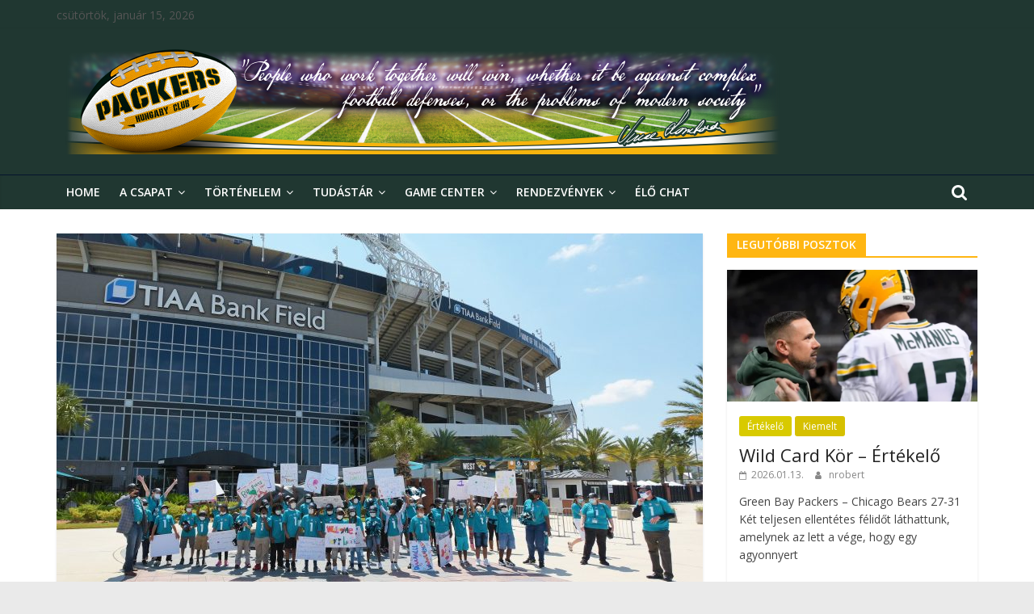

--- FILE ---
content_type: text/html; charset=UTF-8
request_url: http://www.packershungaryclub.hu/2021/09/01/friss-hir-2021-09-01t1642260000/
body_size: 15878
content:
<!DOCTYPE html>
<html lang="hu">
<head>
			<meta charset="UTF-8" />
		<meta name="viewport" content="width=device-width, initial-scale=1">
		<link rel="profile" href="http://gmpg.org/xfn/11" />
		<meta name='robots' content='index, follow, max-image-preview:large, max-snippet:-1, max-video-preview:-1' />

	<!-- This site is optimized with the Yoast SEO plugin v19.6 - https://yoast.com/wordpress/plugins/seo/ -->
	<title>Friss hír 2021-09-01T16:42:26+0000 - Packers Hungary Club</title>
	<link rel="canonical" href="http://www.packershungaryclub.hu/2021/09/01/friss-hir-2021-09-01t1642260000/" />
	<meta property="og:locale" content="hu_HU" />
	<meta property="og:type" content="article" />
	<meta property="og:title" content="Friss hír 2021-09-01T16:42:26+0000 - Packers Hungary Club" />
	<meta property="og:description" content="Mivel az Ida hurrikán pusztítása miatt New Orleansban egy ideig nem lehet meccset rendezni, a Saints Jacksonville-ben “fogadja” majd az" />
	<meta property="og:url" content="http://www.packershungaryclub.hu/2021/09/01/friss-hir-2021-09-01t1642260000/" />
	<meta property="og:site_name" content="Packers Hungary Club" />
	<meta property="article:published_time" content="2021-09-01T16:53:55+00:00" />
	<meta property="article:modified_time" content="2021-09-01T18:36:07+00:00" />
	<meta property="og:image" content="http://www.packershungaryclub.hu/wp-content/uploads/2021/09/F8EBF8CF-0704-4442-81AD-9326E84FAB74-scaled.jpeg" />
	<meta property="og:image:width" content="2560" />
	<meta property="og:image:height" content="1709" />
	<meta property="og:image:type" content="image/jpeg" />
	<meta name="author" content="sz.vince" />
	<meta name="twitter:card" content="summary_large_image" />
	<meta name="twitter:label1" content="Szerző:" />
	<meta name="twitter:data1" content="sz.vince" />
	<meta name="twitter:label2" content="Becsült olvasási idő" />
	<meta name="twitter:data2" content="1 perc" />
	<script type="application/ld+json" class="yoast-schema-graph">{"@context":"https://schema.org","@graph":[{"@type":"Article","@id":"http://www.packershungaryclub.hu/2021/09/01/friss-hir-2021-09-01t1642260000/#article","isPartOf":{"@id":"http://www.packershungaryclub.hu/2021/09/01/friss-hir-2021-09-01t1642260000/"},"author":{"name":"sz.vince","@id":"http://www.packershungaryclub.hu/#/schema/person/24841d791b3637c0c288a166f159005f"},"headline":"Friss hír 2021-09-01T16:42:26+0000","datePublished":"2021-09-01T16:53:55+00:00","dateModified":"2021-09-01T18:36:07+00:00","mainEntityOfPage":{"@id":"http://www.packershungaryclub.hu/2021/09/01/friss-hir-2021-09-01t1642260000/"},"wordCount":36,"publisher":{"@id":"http://www.packershungaryclub.hu/#organization"},"image":{"@id":"http://www.packershungaryclub.hu/2021/09/01/friss-hir-2021-09-01t1642260000/#primaryimage"},"thumbnailUrl":"http://www.packershungaryclub.hu/wp-content/uploads/2021/09/F8EBF8CF-0704-4442-81AD-9326E84FAB74-scaled.jpeg","articleSection":["Packers hírek"],"inLanguage":"hu"},{"@type":"WebPage","@id":"http://www.packershungaryclub.hu/2021/09/01/friss-hir-2021-09-01t1642260000/","url":"http://www.packershungaryclub.hu/2021/09/01/friss-hir-2021-09-01t1642260000/","name":"Friss hír 2021-09-01T16:42:26+0000 - Packers Hungary Club","isPartOf":{"@id":"http://www.packershungaryclub.hu/#website"},"primaryImageOfPage":{"@id":"http://www.packershungaryclub.hu/2021/09/01/friss-hir-2021-09-01t1642260000/#primaryimage"},"image":{"@id":"http://www.packershungaryclub.hu/2021/09/01/friss-hir-2021-09-01t1642260000/#primaryimage"},"thumbnailUrl":"http://www.packershungaryclub.hu/wp-content/uploads/2021/09/F8EBF8CF-0704-4442-81AD-9326E84FAB74-scaled.jpeg","datePublished":"2021-09-01T16:53:55+00:00","dateModified":"2021-09-01T18:36:07+00:00","breadcrumb":{"@id":"http://www.packershungaryclub.hu/2021/09/01/friss-hir-2021-09-01t1642260000/#breadcrumb"},"inLanguage":"hu","potentialAction":[{"@type":"ReadAction","target":["http://www.packershungaryclub.hu/2021/09/01/friss-hir-2021-09-01t1642260000/"]}]},{"@type":"ImageObject","inLanguage":"hu","@id":"http://www.packershungaryclub.hu/2021/09/01/friss-hir-2021-09-01t1642260000/#primaryimage","url":"http://www.packershungaryclub.hu/wp-content/uploads/2021/09/F8EBF8CF-0704-4442-81AD-9326E84FAB74-scaled.jpeg","contentUrl":"http://www.packershungaryclub.hu/wp-content/uploads/2021/09/F8EBF8CF-0704-4442-81AD-9326E84FAB74-scaled.jpeg","width":2560,"height":1709},{"@type":"BreadcrumbList","@id":"http://www.packershungaryclub.hu/2021/09/01/friss-hir-2021-09-01t1642260000/#breadcrumb","itemListElement":[{"@type":"ListItem","position":1,"name":"Kezdőlap","item":"http://www.packershungaryclub.hu/"},{"@type":"ListItem","position":2,"name":"Friss hír 2021-09-01T16:42:26+0000"}]},{"@type":"WebSite","@id":"http://www.packershungaryclub.hu/#website","url":"http://www.packershungaryclub.hu/","name":"Packers Hungary Club","description":"A Green Bay Packers magyar szurkolói oldala","publisher":{"@id":"http://www.packershungaryclub.hu/#organization"},"potentialAction":[{"@type":"SearchAction","target":{"@type":"EntryPoint","urlTemplate":"http://www.packershungaryclub.hu/?s={search_term_string}"},"query-input":"required name=search_term_string"}],"inLanguage":"hu"},{"@type":"Organization","@id":"http://www.packershungaryclub.hu/#organization","name":"Packers Hungary Club","url":"http://www.packershungaryclub.hu/","sameAs":[],"logo":{"@type":"ImageObject","inLanguage":"hu","@id":"http://www.packershungaryclub.hu/#/schema/logo/image/","url":"http://www.packershungaryclub.hu/wp-content/uploads/2020/10/cropped-121015153_1108674929535005_5335221801412845771_n-3.png","contentUrl":"http://www.packershungaryclub.hu/wp-content/uploads/2020/10/cropped-121015153_1108674929535005_5335221801412845771_n-3.png","width":901,"height":130,"caption":"Packers Hungary Club"},"image":{"@id":"http://www.packershungaryclub.hu/#/schema/logo/image/"}},{"@type":"Person","@id":"http://www.packershungaryclub.hu/#/schema/person/24841d791b3637c0c288a166f159005f","name":"sz.vince","image":{"@type":"ImageObject","inLanguage":"hu","@id":"http://www.packershungaryclub.hu/#/schema/person/image/","url":"https://secure.gravatar.com/avatar/174d35ccabe390a057f10db60e9ad89a5711f599672eb30f33d5b2c26ffd2df7?s=96&d=mm&r=g","contentUrl":"https://secure.gravatar.com/avatar/174d35ccabe390a057f10db60e9ad89a5711f599672eb30f33d5b2c26ffd2df7?s=96&d=mm&r=g","caption":"sz.vince"},"sameAs":["http://www.packershungaryclub.hu"],"url":"http://www.packershungaryclub.hu/author/swick00gmail-com/"}]}</script>
	<!-- / Yoast SEO plugin. -->


<link rel='dns-prefetch' href='//www.googletagmanager.com' />
<link rel='dns-prefetch' href='//fonts.googleapis.com' />
<link rel="alternate" type="application/rss+xml" title="Packers Hungary Club &raquo; hírcsatorna" href="http://www.packershungaryclub.hu/feed/" />
<link rel="alternate" type="application/rss+xml" title="Packers Hungary Club &raquo; hozzászólás hírcsatorna" href="http://www.packershungaryclub.hu/comments/feed/" />
<link rel="alternate" type="application/rss+xml" title="Packers Hungary Club &raquo; Friss hír 2021-09-01T16:42:26+0000 hozzászólás hírcsatorna" href="http://www.packershungaryclub.hu/2021/09/01/friss-hir-2021-09-01t1642260000/feed/" />
<link rel="alternate" title="oEmbed (JSON)" type="application/json+oembed" href="http://www.packershungaryclub.hu/wp-json/oembed/1.0/embed?url=http%3A%2F%2Fwww.packershungaryclub.hu%2F2021%2F09%2F01%2Ffriss-hir-2021-09-01t1642260000%2F" />
<link rel="alternate" title="oEmbed (XML)" type="text/xml+oembed" href="http://www.packershungaryclub.hu/wp-json/oembed/1.0/embed?url=http%3A%2F%2Fwww.packershungaryclub.hu%2F2021%2F09%2F01%2Ffriss-hir-2021-09-01t1642260000%2F&#038;format=xml" />
<style id='wp-img-auto-sizes-contain-inline-css' type='text/css'>
img:is([sizes=auto i],[sizes^="auto," i]){contain-intrinsic-size:3000px 1500px}
/*# sourceURL=wp-img-auto-sizes-contain-inline-css */
</style>
<link rel='stylesheet' id='sbr_styles-css' href='http://www.packershungaryclub.hu/wp-content/plugins/reviews-feed/assets/css/sbr-styles.min.css?ver=2.1.1' type='text/css' media='all' />
<link rel='stylesheet' id='sby_styles-css' href='http://www.packershungaryclub.hu/wp-content/plugins/feeds-for-youtube/css/sb-youtube-free.min.css?ver=2.4.0' type='text/css' media='all' />
<link rel='stylesheet' id='bdt-uikit-css' href='http://www.packershungaryclub.hu/wp-content/plugins/bdthemes-prime-slider-lite/assets/css/bdt-uikit.css?ver=3.2' type='text/css' media='all' />
<link rel='stylesheet' id='prime-slider-site-css' href='http://www.packershungaryclub.hu/wp-content/plugins/bdthemes-prime-slider-lite/assets/css/prime-slider-site.css?ver=3.0.0' type='text/css' media='all' />
<style id='wp-emoji-styles-inline-css' type='text/css'>

	img.wp-smiley, img.emoji {
		display: inline !important;
		border: none !important;
		box-shadow: none !important;
		height: 1em !important;
		width: 1em !important;
		margin: 0 0.07em !important;
		vertical-align: -0.1em !important;
		background: none !important;
		padding: 0 !important;
	}
/*# sourceURL=wp-emoji-styles-inline-css */
</style>
<link rel='stylesheet' id='wp-block-library-css' href='http://www.packershungaryclub.hu/wp-includes/css/dist/block-library/style.min.css?ver=6.9' type='text/css' media='all' />
<style id='wp-block-library-inline-css' type='text/css'>
.has-text-align-justify{text-align:justify;}

/*# sourceURL=wp-block-library-inline-css */
</style><style id='wp-block-paragraph-inline-css' type='text/css'>
.is-small-text{font-size:.875em}.is-regular-text{font-size:1em}.is-large-text{font-size:2.25em}.is-larger-text{font-size:3em}.has-drop-cap:not(:focus):first-letter{float:left;font-size:8.4em;font-style:normal;font-weight:100;line-height:.68;margin:.05em .1em 0 0;text-transform:uppercase}body.rtl .has-drop-cap:not(:focus):first-letter{float:none;margin-left:.1em}p.has-drop-cap.has-background{overflow:hidden}:root :where(p.has-background){padding:1.25em 2.375em}:where(p.has-text-color:not(.has-link-color)) a{color:inherit}p.has-text-align-left[style*="writing-mode:vertical-lr"],p.has-text-align-right[style*="writing-mode:vertical-rl"]{rotate:180deg}
/*# sourceURL=http://www.packershungaryclub.hu/wp-includes/blocks/paragraph/style.min.css */
</style>
<style id='global-styles-inline-css' type='text/css'>
:root{--wp--preset--aspect-ratio--square: 1;--wp--preset--aspect-ratio--4-3: 4/3;--wp--preset--aspect-ratio--3-4: 3/4;--wp--preset--aspect-ratio--3-2: 3/2;--wp--preset--aspect-ratio--2-3: 2/3;--wp--preset--aspect-ratio--16-9: 16/9;--wp--preset--aspect-ratio--9-16: 9/16;--wp--preset--color--black: #000000;--wp--preset--color--cyan-bluish-gray: #abb8c3;--wp--preset--color--white: #ffffff;--wp--preset--color--pale-pink: #f78da7;--wp--preset--color--vivid-red: #cf2e2e;--wp--preset--color--luminous-vivid-orange: #ff6900;--wp--preset--color--luminous-vivid-amber: #fcb900;--wp--preset--color--light-green-cyan: #7bdcb5;--wp--preset--color--vivid-green-cyan: #00d084;--wp--preset--color--pale-cyan-blue: #8ed1fc;--wp--preset--color--vivid-cyan-blue: #0693e3;--wp--preset--color--vivid-purple: #9b51e0;--wp--preset--gradient--vivid-cyan-blue-to-vivid-purple: linear-gradient(135deg,rgb(6,147,227) 0%,rgb(155,81,224) 100%);--wp--preset--gradient--light-green-cyan-to-vivid-green-cyan: linear-gradient(135deg,rgb(122,220,180) 0%,rgb(0,208,130) 100%);--wp--preset--gradient--luminous-vivid-amber-to-luminous-vivid-orange: linear-gradient(135deg,rgb(252,185,0) 0%,rgb(255,105,0) 100%);--wp--preset--gradient--luminous-vivid-orange-to-vivid-red: linear-gradient(135deg,rgb(255,105,0) 0%,rgb(207,46,46) 100%);--wp--preset--gradient--very-light-gray-to-cyan-bluish-gray: linear-gradient(135deg,rgb(238,238,238) 0%,rgb(169,184,195) 100%);--wp--preset--gradient--cool-to-warm-spectrum: linear-gradient(135deg,rgb(74,234,220) 0%,rgb(151,120,209) 20%,rgb(207,42,186) 40%,rgb(238,44,130) 60%,rgb(251,105,98) 80%,rgb(254,248,76) 100%);--wp--preset--gradient--blush-light-purple: linear-gradient(135deg,rgb(255,206,236) 0%,rgb(152,150,240) 100%);--wp--preset--gradient--blush-bordeaux: linear-gradient(135deg,rgb(254,205,165) 0%,rgb(254,45,45) 50%,rgb(107,0,62) 100%);--wp--preset--gradient--luminous-dusk: linear-gradient(135deg,rgb(255,203,112) 0%,rgb(199,81,192) 50%,rgb(65,88,208) 100%);--wp--preset--gradient--pale-ocean: linear-gradient(135deg,rgb(255,245,203) 0%,rgb(182,227,212) 50%,rgb(51,167,181) 100%);--wp--preset--gradient--electric-grass: linear-gradient(135deg,rgb(202,248,128) 0%,rgb(113,206,126) 100%);--wp--preset--gradient--midnight: linear-gradient(135deg,rgb(2,3,129) 0%,rgb(40,116,252) 100%);--wp--preset--font-size--small: 13px;--wp--preset--font-size--medium: 20px;--wp--preset--font-size--large: 36px;--wp--preset--font-size--x-large: 42px;--wp--preset--spacing--20: 0.44rem;--wp--preset--spacing--30: 0.67rem;--wp--preset--spacing--40: 1rem;--wp--preset--spacing--50: 1.5rem;--wp--preset--spacing--60: 2.25rem;--wp--preset--spacing--70: 3.38rem;--wp--preset--spacing--80: 5.06rem;--wp--preset--shadow--natural: 6px 6px 9px rgba(0, 0, 0, 0.2);--wp--preset--shadow--deep: 12px 12px 50px rgba(0, 0, 0, 0.4);--wp--preset--shadow--sharp: 6px 6px 0px rgba(0, 0, 0, 0.2);--wp--preset--shadow--outlined: 6px 6px 0px -3px rgb(255, 255, 255), 6px 6px rgb(0, 0, 0);--wp--preset--shadow--crisp: 6px 6px 0px rgb(0, 0, 0);}:where(.is-layout-flex){gap: 0.5em;}:where(.is-layout-grid){gap: 0.5em;}body .is-layout-flex{display: flex;}.is-layout-flex{flex-wrap: wrap;align-items: center;}.is-layout-flex > :is(*, div){margin: 0;}body .is-layout-grid{display: grid;}.is-layout-grid > :is(*, div){margin: 0;}:where(.wp-block-columns.is-layout-flex){gap: 2em;}:where(.wp-block-columns.is-layout-grid){gap: 2em;}:where(.wp-block-post-template.is-layout-flex){gap: 1.25em;}:where(.wp-block-post-template.is-layout-grid){gap: 1.25em;}.has-black-color{color: var(--wp--preset--color--black) !important;}.has-cyan-bluish-gray-color{color: var(--wp--preset--color--cyan-bluish-gray) !important;}.has-white-color{color: var(--wp--preset--color--white) !important;}.has-pale-pink-color{color: var(--wp--preset--color--pale-pink) !important;}.has-vivid-red-color{color: var(--wp--preset--color--vivid-red) !important;}.has-luminous-vivid-orange-color{color: var(--wp--preset--color--luminous-vivid-orange) !important;}.has-luminous-vivid-amber-color{color: var(--wp--preset--color--luminous-vivid-amber) !important;}.has-light-green-cyan-color{color: var(--wp--preset--color--light-green-cyan) !important;}.has-vivid-green-cyan-color{color: var(--wp--preset--color--vivid-green-cyan) !important;}.has-pale-cyan-blue-color{color: var(--wp--preset--color--pale-cyan-blue) !important;}.has-vivid-cyan-blue-color{color: var(--wp--preset--color--vivid-cyan-blue) !important;}.has-vivid-purple-color{color: var(--wp--preset--color--vivid-purple) !important;}.has-black-background-color{background-color: var(--wp--preset--color--black) !important;}.has-cyan-bluish-gray-background-color{background-color: var(--wp--preset--color--cyan-bluish-gray) !important;}.has-white-background-color{background-color: var(--wp--preset--color--white) !important;}.has-pale-pink-background-color{background-color: var(--wp--preset--color--pale-pink) !important;}.has-vivid-red-background-color{background-color: var(--wp--preset--color--vivid-red) !important;}.has-luminous-vivid-orange-background-color{background-color: var(--wp--preset--color--luminous-vivid-orange) !important;}.has-luminous-vivid-amber-background-color{background-color: var(--wp--preset--color--luminous-vivid-amber) !important;}.has-light-green-cyan-background-color{background-color: var(--wp--preset--color--light-green-cyan) !important;}.has-vivid-green-cyan-background-color{background-color: var(--wp--preset--color--vivid-green-cyan) !important;}.has-pale-cyan-blue-background-color{background-color: var(--wp--preset--color--pale-cyan-blue) !important;}.has-vivid-cyan-blue-background-color{background-color: var(--wp--preset--color--vivid-cyan-blue) !important;}.has-vivid-purple-background-color{background-color: var(--wp--preset--color--vivid-purple) !important;}.has-black-border-color{border-color: var(--wp--preset--color--black) !important;}.has-cyan-bluish-gray-border-color{border-color: var(--wp--preset--color--cyan-bluish-gray) !important;}.has-white-border-color{border-color: var(--wp--preset--color--white) !important;}.has-pale-pink-border-color{border-color: var(--wp--preset--color--pale-pink) !important;}.has-vivid-red-border-color{border-color: var(--wp--preset--color--vivid-red) !important;}.has-luminous-vivid-orange-border-color{border-color: var(--wp--preset--color--luminous-vivid-orange) !important;}.has-luminous-vivid-amber-border-color{border-color: var(--wp--preset--color--luminous-vivid-amber) !important;}.has-light-green-cyan-border-color{border-color: var(--wp--preset--color--light-green-cyan) !important;}.has-vivid-green-cyan-border-color{border-color: var(--wp--preset--color--vivid-green-cyan) !important;}.has-pale-cyan-blue-border-color{border-color: var(--wp--preset--color--pale-cyan-blue) !important;}.has-vivid-cyan-blue-border-color{border-color: var(--wp--preset--color--vivid-cyan-blue) !important;}.has-vivid-purple-border-color{border-color: var(--wp--preset--color--vivid-purple) !important;}.has-vivid-cyan-blue-to-vivid-purple-gradient-background{background: var(--wp--preset--gradient--vivid-cyan-blue-to-vivid-purple) !important;}.has-light-green-cyan-to-vivid-green-cyan-gradient-background{background: var(--wp--preset--gradient--light-green-cyan-to-vivid-green-cyan) !important;}.has-luminous-vivid-amber-to-luminous-vivid-orange-gradient-background{background: var(--wp--preset--gradient--luminous-vivid-amber-to-luminous-vivid-orange) !important;}.has-luminous-vivid-orange-to-vivid-red-gradient-background{background: var(--wp--preset--gradient--luminous-vivid-orange-to-vivid-red) !important;}.has-very-light-gray-to-cyan-bluish-gray-gradient-background{background: var(--wp--preset--gradient--very-light-gray-to-cyan-bluish-gray) !important;}.has-cool-to-warm-spectrum-gradient-background{background: var(--wp--preset--gradient--cool-to-warm-spectrum) !important;}.has-blush-light-purple-gradient-background{background: var(--wp--preset--gradient--blush-light-purple) !important;}.has-blush-bordeaux-gradient-background{background: var(--wp--preset--gradient--blush-bordeaux) !important;}.has-luminous-dusk-gradient-background{background: var(--wp--preset--gradient--luminous-dusk) !important;}.has-pale-ocean-gradient-background{background: var(--wp--preset--gradient--pale-ocean) !important;}.has-electric-grass-gradient-background{background: var(--wp--preset--gradient--electric-grass) !important;}.has-midnight-gradient-background{background: var(--wp--preset--gradient--midnight) !important;}.has-small-font-size{font-size: var(--wp--preset--font-size--small) !important;}.has-medium-font-size{font-size: var(--wp--preset--font-size--medium) !important;}.has-large-font-size{font-size: var(--wp--preset--font-size--large) !important;}.has-x-large-font-size{font-size: var(--wp--preset--font-size--x-large) !important;}
/*# sourceURL=global-styles-inline-css */
</style>

<style id='classic-theme-styles-inline-css' type='text/css'>
/*! This file is auto-generated */
.wp-block-button__link{color:#fff;background-color:#32373c;border-radius:9999px;box-shadow:none;text-decoration:none;padding:calc(.667em + 2px) calc(1.333em + 2px);font-size:1.125em}.wp-block-file__button{background:#32373c;color:#fff;text-decoration:none}
/*# sourceURL=/wp-includes/css/classic-themes.min.css */
</style>
<link rel='stylesheet' id='ctf_styles-css' href='http://www.packershungaryclub.hu/wp-content/plugins/custom-twitter-feeds/css/ctf-styles.min.css?ver=2.3.1' type='text/css' media='all' />
<link rel='stylesheet' id='dashicons-css' href='http://www.packershungaryclub.hu/wp-includes/css/dashicons.min.css?ver=6.9' type='text/css' media='all' />
<link rel='stylesheet' id='everest-forms-general-css' href='http://www.packershungaryclub.hu/wp-content/plugins/everest-forms/assets/css/everest-forms.css?ver=1.9.2' type='text/css' media='all' />
<link rel='stylesheet' id='orbisius_ct_colormag_child_theme_parent_style-css' href='http://www.packershungaryclub.hu/wp-content/themes/colormag/style.css?ver=2.1.2' type='text/css' media='all' />
<link rel='stylesheet' id='orbisius_ct_colormag_child_theme_parent_style_child_style-css' href='http://www.packershungaryclub.hu/wp-content/themes/colormag-child-theme/style.css?ver=2.0.2' type='text/css' media='all' />
<link rel='stylesheet' id='colormag_style-css' href='http://www.packershungaryclub.hu/wp-content/themes/colormag-child-theme/style.css?ver=2.1.2' type='text/css' media='all' />
<style id='colormag_style-inline-css' type='text/css'>
.colormag-button,blockquote,button,input[type=reset],input[type=button],input[type=submit],#masthead.colormag-header-clean #site-navigation.main-small-navigation .menu-toggle,.fa.search-top:hover,#masthead.colormag-header-classic #site-navigation.main-small-navigation .menu-toggle,.main-navigation ul li.focus > a,#masthead.colormag-header-classic .main-navigation ul ul.sub-menu li.focus > a,.home-icon.front_page_on,.main-navigation a:hover,.main-navigation ul li ul li a:hover,.main-navigation ul li ul li:hover>a,.main-navigation ul li.current-menu-ancestor>a,.main-navigation ul li.current-menu-item ul li a:hover,.main-navigation ul li.current-menu-item>a,.main-navigation ul li.current_page_ancestor>a,.main-navigation ul li.current_page_item>a,.main-navigation ul li:hover>a,.main-small-navigation li a:hover,.site-header .menu-toggle:hover,#masthead.colormag-header-classic .main-navigation ul ul.sub-menu li:hover > a,#masthead.colormag-header-classic .main-navigation ul ul.sub-menu li.current-menu-ancestor > a,#masthead.colormag-header-classic .main-navigation ul ul.sub-menu li.current-menu-item > a,#masthead .main-small-navigation li:hover > a,#masthead .main-small-navigation li.current-page-ancestor > a,#masthead .main-small-navigation li.current-menu-ancestor > a,#masthead .main-small-navigation li.current-page-item > a,#masthead .main-small-navigation li.current-menu-item > a,.main-small-navigation .current-menu-item>a,.main-small-navigation .current_page_item > a,.promo-button-area a:hover,#content .wp-pagenavi .current,#content .wp-pagenavi a:hover,.format-link .entry-content a,.pagination span,.comments-area .comment-author-link span,#secondary .widget-title span,.footer-widgets-area .widget-title span,.colormag-footer--classic .footer-widgets-area .widget-title span::before,.advertisement_above_footer .widget-title span,#content .post .article-content .above-entry-meta .cat-links a,.page-header .page-title span,.entry-meta .post-format i,.more-link,.no-post-thumbnail,.widget_featured_slider .slide-content .above-entry-meta .cat-links a,.widget_highlighted_posts .article-content .above-entry-meta .cat-links a,.widget_featured_posts .article-content .above-entry-meta .cat-links a,.widget_featured_posts .widget-title span,.widget_slider_area .widget-title span,.widget_beside_slider .widget-title span,.wp-block-quote,.wp-block-quote.is-style-large,.wp-block-quote.has-text-align-right{background-color:#ffb612;}#site-title a,.next a:hover,.previous a:hover,.social-links i.fa:hover,a,#masthead.colormag-header-clean .social-links li:hover i.fa,#masthead.colormag-header-classic .social-links li:hover i.fa,#masthead.colormag-header-clean .breaking-news .newsticker a:hover,#masthead.colormag-header-classic .breaking-news .newsticker a:hover,#masthead.colormag-header-classic #site-navigation .fa.search-top:hover,#masthead.colormag-header-classic #site-navigation.main-navigation .random-post a:hover .fa-random,.dark-skin #masthead.colormag-header-classic #site-navigation.main-navigation .home-icon:hover .fa,#masthead .main-small-navigation li:hover > .sub-toggle i,.better-responsive-menu #masthead .main-small-navigation .sub-toggle.active .fa,#masthead.colormag-header-classic .main-navigation .home-icon a:hover .fa,.pagination a span:hover,#content .comments-area a.comment-edit-link:hover,#content .comments-area a.comment-permalink:hover,#content .comments-area article header cite a:hover,.comments-area .comment-author-link a:hover,.comment .comment-reply-link:hover,.nav-next a,.nav-previous a,.footer-widgets-area a:hover,a#scroll-up i,#content .post .article-content .entry-title a:hover,.entry-meta .byline i,.entry-meta .cat-links i,.entry-meta a,.post .entry-title a:hover,.search .entry-title a:hover,.entry-meta .comments-link a:hover,.entry-meta .edit-link a:hover,.entry-meta .posted-on a:hover,.entry-meta .tag-links a:hover,.single #content .tags a:hover,.post-box .entry-meta .cat-links a:hover,.post-box .entry-meta .posted-on a:hover,.post.post-box .entry-title a:hover,.widget_featured_slider .slide-content .below-entry-meta .byline a:hover,.widget_featured_slider .slide-content .below-entry-meta .comments a:hover,.widget_featured_slider .slide-content .below-entry-meta .posted-on a:hover,.widget_featured_slider .slide-content .entry-title a:hover,.byline a:hover,.comments a:hover,.edit-link a:hover,.posted-on a:hover,.tag-links a:hover,.widget_highlighted_posts .article-content .below-entry-meta .byline a:hover,.widget_highlighted_posts .article-content .below-entry-meta .comments a:hover,.widget_highlighted_posts .article-content .below-entry-meta .posted-on a:hover,.widget_highlighted_posts .article-content .entry-title a:hover,.widget_featured_posts .article-content .entry-title a:hover,.related-posts-main-title .fa,.single-related-posts .article-content .entry-title a:hover{color:#ffb612;}#site-navigation{border-top-color:#ffb612;}#masthead.colormag-header-classic .main-navigation ul ul.sub-menu li:hover,#masthead.colormag-header-classic .main-navigation ul ul.sub-menu li.current-menu-ancestor,#masthead.colormag-header-classic .main-navigation ul ul.sub-menu li.current-menu-item,#masthead.colormag-header-classic #site-navigation .menu-toggle,#masthead.colormag-header-classic #site-navigation .menu-toggle:hover,#masthead.colormag-header-classic .main-navigation ul > li:hover > a,#masthead.colormag-header-classic .main-navigation ul > li.current-menu-item > a,#masthead.colormag-header-classic .main-navigation ul > li.current-menu-ancestor > a,#masthead.colormag-header-classic .main-navigation ul li.focus > a,.promo-button-area a:hover,.pagination a span:hover{border-color:#ffb612;}#secondary .widget-title,.footer-widgets-area .widget-title,.advertisement_above_footer .widget-title,.page-header .page-title,.widget_featured_posts .widget-title,.widget_slider_area .widget-title,.widget_beside_slider .widget-title{border-bottom-color:#ffb612;}@media (max-width:768px){.better-responsive-menu .sub-toggle{background-color:#e19800;}}.elementor .elementor-widget-wrap .tg-module-wrapper .module-title{border-bottom-color:#ffb612;}.elementor .elementor-widget-wrap .tg-module-wrapper .module-title span,.elementor .elementor-widget-wrap .tg-module-wrapper .tg-post-category{background-color:#ffb612;}.elementor .elementor-widget-wrap .tg-module-wrapper .tg-module-meta .tg-module-comments a:hover,.elementor .elementor-widget-wrap .tg-module-wrapper .tg-module-meta .tg-post-auther-name a:hover,.elementor .elementor-widget-wrap .tg-module-wrapper .tg-module-meta .tg-post-date a:hover,.elementor .elementor-widget-wrap .tg-module-wrapper .tg-module-title:hover a,.elementor .elementor-widget-wrap .tg-module-wrapper.tg-module-grid .tg_module_grid .tg-module-info .tg-module-meta a:hover{color:#ffb612;}
/*# sourceURL=colormag_style-inline-css */
</style>
<link rel='stylesheet' id='colormag-fontawesome-css' href='http://www.packershungaryclub.hu/wp-content/themes/colormag/fontawesome/css/font-awesome.min.css?ver=2.1.2' type='text/css' media='all' />
<link rel='stylesheet' id='colormag_googlefonts-css' href='//fonts.googleapis.com/css?family=Open+Sans%3A400%2C600&#038;1&#038;display=swap&#038;ver=2.1.2' type='text/css' media='all' />
<link rel='stylesheet' id='elementor-frontend-legacy-css' href='http://www.packershungaryclub.hu/wp-content/plugins/elementor/assets/css/frontend-legacy.min.css?ver=3.7.3' type='text/css' media='all' />
<link rel='stylesheet' id='elementor-frontend-css' href='http://www.packershungaryclub.hu/wp-content/plugins/elementor/assets/css/frontend.min.css?ver=3.7.3' type='text/css' media='all' />
<link rel='stylesheet' id='eael-general-css' href='http://www.packershungaryclub.hu/wp-content/plugins/essential-addons-for-elementor-lite/assets/front-end/css/view/general.min.css?ver=5.2.4' type='text/css' media='all' />
<link rel='stylesheet' id='jetpack_css-css' href='http://www.packershungaryclub.hu/wp-content/plugins/jetpack/css/jetpack.css?ver=11.2.2' type='text/css' media='all' />
<script type="text/javascript" src="http://www.packershungaryclub.hu/wp-includes/js/jquery/jquery.min.js?ver=3.7.1" id="jquery-core-js"></script>
<script type="text/javascript" src="http://www.packershungaryclub.hu/wp-includes/js/jquery/jquery-migrate.min.js?ver=3.4.1" id="jquery-migrate-js"></script>

<!-- Google Analytics snippet added by Site Kit -->
<script type="text/javascript" src="https://www.googletagmanager.com/gtag/js?id=UA-53012784-2" id="google_gtagjs-js" async></script>
<script type="text/javascript" id="google_gtagjs-js-after">
/* <![CDATA[ */
window.dataLayer = window.dataLayer || [];function gtag(){dataLayer.push(arguments);}
gtag('set', 'linker', {"domains":["www.packershungaryclub.hu"]} );
gtag("js", new Date());
gtag("set", "developer_id.dZTNiMT", true);
gtag("config", "UA-53012784-2", {"anonymize_ip":true});
//# sourceURL=google_gtagjs-js-after
/* ]]> */
</script>

<!-- End Google Analytics snippet added by Site Kit -->
<link rel="https://api.w.org/" href="http://www.packershungaryclub.hu/wp-json/" /><link rel="alternate" title="JSON" type="application/json" href="http://www.packershungaryclub.hu/wp-json/wp/v2/posts/3462" /><link rel="EditURI" type="application/rsd+xml" title="RSD" href="http://www.packershungaryclub.hu/xmlrpc.php?rsd" />
<meta name="generator" content="WordPress 6.9" />
<meta name="generator" content="Everest Forms 1.9.2" />
<link rel='shortlink' href='http://www.packershungaryclub.hu/?p=3462' />
<meta name="generator" content="Site Kit by Google 1.82.0" /><style>img#wpstats{display:none}</style>
	<link rel="pingback" href="http://www.packershungaryclub.hu/xmlrpc.php"><style type="text/css">.recentcomments a{display:inline !important;padding:0 !important;margin:0 !important;}</style><link rel="icon" href="http://www.packershungaryclub.hu/wp-content/uploads/2020/11/cropped-PHC-logo-500-32x32.png" sizes="32x32" />
<link rel="icon" href="http://www.packershungaryclub.hu/wp-content/uploads/2020/11/cropped-PHC-logo-500-192x192.png" sizes="192x192" />
<link rel="apple-touch-icon" href="http://www.packershungaryclub.hu/wp-content/uploads/2020/11/cropped-PHC-logo-500-180x180.png" />
<meta name="msapplication-TileImage" content="http://www.packershungaryclub.hu/wp-content/uploads/2020/11/cropped-PHC-logo-500-270x270.png" />
		<style type="text/css" id="wp-custom-css">
			//Sablon elemeinek Packers zöldre festése

#masthead .widget img{margin-bottom:0}#header-logo-image img{margin-top:7px}.elementor .tg-module-wrapper .module-title, #secondary .widget-title,.page-header .page-title{font-weight:700; font-size: 14px; text-transform: uppercase;}.breaking-news strong,.newsticker a{color:#fff}#header-text-nav-container,.footer-socket-wrapper,.footer-widgets-wrapper{background-color:#102039}#colophon .widget ul li{border-bottom:1px solid #ffffff1a}.news-bar{background:0 0}.home #main .inner-wrap{max-width:100%}.slide-section img{margin-bottom:0}#site-navigation{background:#102039;border-top:1px solid #05142d!important}section{overflow:hidden}.slide-section .elementor-column-wrap{margin-bottom:-22px}.tg-module-comments,.tg-post-auther-name{display:none!important}.social-links i.fa{font-size:21px!important;padding:0 10px;color:#fff!important}.social-links a:hover{opacity:.8}.newsletter-form{padding:10px 10px 0;border:1px solid rgba(255,255,255,.2);text-align:center}

#site-navigation {
    background-color: #203731;
}
.footer-widgets-wrapper {
    background-color: #203731;
}
.footer-socket-wrapper {
    background-color: #203731;
}

.news-bar {
    background-color: #203731;
}

#header-text-nav-container, .footer-socket-wrapper, .footer-widgets-wrapper {
    background-color: #203731;
}

//Logó, a mi esetünkben header középre helyezése

	
		</style>
		</head>

<body class="wp-singular post-template-default single single-post postid-3462 single-format-standard custom-background wp-custom-logo wp-embed-responsive wp-theme-colormag wp-child-theme-colormag-child-theme everest-forms-no-js right-sidebar wide better-responsive-menu elementor-default elementor-kit-861">

		<div id="page" class="hfeed site">
				<a class="skip-link screen-reader-text" href="#main">Skip to content</a>
				<header id="masthead" class="site-header clearfix ">
				<div id="header-text-nav-container" class="clearfix">
		
			<div class="news-bar">
				<div class="inner-wrap clearfix">
					
		<div class="date-in-header">
			csütörtök, január 15, 2026		</div>

						</div>
			</div>

			
		<div class="inner-wrap">
			<div id="header-text-nav-wrap" class="clearfix">

				<div id="header-left-section">
											<div id="header-logo-image">
							<a href="http://www.packershungaryclub.hu/" class="custom-logo-link" rel="home"><img width="901" height="130" src="http://www.packershungaryclub.hu/wp-content/uploads/2020/10/cropped-121015153_1108674929535005_5335221801412845771_n-3.png" class="custom-logo" alt="Packers Hungary Club" decoding="async" fetchpriority="high" srcset="http://www.packershungaryclub.hu/wp-content/uploads/2020/10/cropped-121015153_1108674929535005_5335221801412845771_n-3.png 901w, http://www.packershungaryclub.hu/wp-content/uploads/2020/10/cropped-121015153_1108674929535005_5335221801412845771_n-3-300x43.png 300w, http://www.packershungaryclub.hu/wp-content/uploads/2020/10/cropped-121015153_1108674929535005_5335221801412845771_n-3-768x111.png 768w" sizes="(max-width: 901px) 100vw, 901px" /></a>						</div><!-- #header-logo-image -->
						
					<div id="header-text" class="screen-reader-text">
													<h3 id="site-title">
								<a href="http://www.packershungaryclub.hu/" title="Packers Hungary Club" rel="home">Packers Hungary Club</a>
							</h3>
						
													<p id="site-description">
								A Green Bay Packers magyar szurkolói oldala							</p><!-- #site-description -->
											</div><!-- #header-text -->
				</div><!-- #header-left-section -->

				<div id="header-right-section">
									</div><!-- #header-right-section -->

			</div><!-- #header-text-nav-wrap -->
		</div><!-- .inner-wrap -->

		
		<nav id="site-navigation" class="main-navigation clearfix" role="navigation">
			<div class="inner-wrap clearfix">
				
									<div class="search-random-icons-container">
													<div class="top-search-wrap">
								<i class="fa fa-search search-top"></i>
								<div class="search-form-top">
									
<form action="http://www.packershungaryclub.hu/" class="search-form searchform clearfix" method="get" role="search">

	<div class="search-wrap">
		<input type="search"
		       class="s field"
		       name="s"
		       value=""
		       placeholder="Search"
		/>

		<button class="search-icon" type="submit"></button>
	</div>

</form><!-- .searchform -->
								</div>
							</div>
											</div>
				
				<p class="menu-toggle"></p>
				<div class="menu-primary-container"><ul id="menu-primary-menu" class="menu"><li id="menu-item-858" class="menu-item menu-item-type-post_type menu-item-object-page menu-item-home menu-item-858"><a href="http://www.packershungaryclub.hu/" title="						">Home</a></li>
<li id="menu-item-901" class="menu-item menu-item-type-post_type menu-item-object-page menu-item-has-children menu-item-901"><a href="http://www.packershungaryclub.hu/a-csapat/">A csapat</a>
<ul class="sub-menu">
	<li id="menu-item-1322" class="menu-item menu-item-type-post_type menu-item-object-page menu-item-1322"><a href="http://www.packershungaryclub.hu/roster/">Roster</a></li>
	<li id="menu-item-1327" class="menu-item menu-item-type-post_type menu-item-object-page menu-item-1327"><a href="http://www.packershungaryclub.hu/vezetok_edzok/">Vezetők, edzők</a></li>
	<li id="menu-item-1333" class="menu-item menu-item-type-post_type menu-item-object-page menu-item-1333"><a href="http://www.packershungaryclub.hu/ted-thompson/">Ted Thompson</a></li>
</ul>
</li>
<li id="menu-item-902" class="menu-item menu-item-type-post_type menu-item-object-page menu-item-has-children menu-item-902"><a href="http://www.packershungaryclub.hu/tortenelem/">Történelem</a>
<ul class="sub-menu">
	<li id="menu-item-1357" class="menu-item menu-item-type-post_type menu-item-object-page menu-item-1357"><a href="http://www.packershungaryclub.hu/a-csapat-tortenelme/">A csapat történelme</a></li>
	<li id="menu-item-1358" class="menu-item menu-item-type-post_type menu-item-object-page menu-item-1358"><a href="http://www.packershungaryclub.hu/trofeak/">A Lombardi trófea</a></li>
	<li id="menu-item-1359" class="menu-item menu-item-type-post_type menu-item-object-page menu-item-1359"><a href="http://www.packershungaryclub.hu/hall-of-fame/">Hall of Fame</a></li>
	<li id="menu-item-1367" class="menu-item menu-item-type-post_type menu-item-object-page menu-item-1367"><a href="http://www.packershungaryclub.hu/minden-mas/">Minden más</a></li>
</ul>
</li>
<li id="menu-item-1087" class="menu-item menu-item-type-post_type menu-item-object-page menu-item-has-children menu-item-1087"><a href="http://www.packershungaryclub.hu/tudastar/">Tudástár</a>
<ul class="sub-menu">
	<li id="menu-item-1115" class="menu-item menu-item-type-post_type menu-item-object-page menu-item-has-children menu-item-1115"><a href="http://www.packershungaryclub.hu/nfl/">NFL</a>
	<ul class="sub-menu">
		<li id="menu-item-1114" class="menu-item menu-item-type-post_type menu-item-object-page menu-item-1114"><a href="http://www.packershungaryclub.hu/az-nfl-tortenete/">Az NFL története</a></li>
		<li id="menu-item-1113" class="menu-item menu-item-type-post_type menu-item-object-page menu-item-1113"><a href="http://www.packershungaryclub.hu/szabalyok/">Szabályok</a></li>
		<li id="menu-item-1112" class="menu-item menu-item-type-post_type menu-item-object-page menu-item-1112"><a href="http://www.packershungaryclub.hu/poziciok/">Pozíciók</a></li>
		<li id="menu-item-1111" class="menu-item menu-item-type-post_type menu-item-object-page menu-item-1111"><a href="http://www.packershungaryclub.hu/a-szabadugynok-piac/">A szabadügynök piac</a></li>
		<li id="menu-item-1110" class="menu-item menu-item-type-post_type menu-item-object-page menu-item-1110"><a href="http://www.packershungaryclub.hu/mi-is-az-a-combine/">Mi is az a Combine?</a></li>
		<li id="menu-item-1109" class="menu-item menu-item-type-post_type menu-item-object-page menu-item-1109"><a href="http://www.packershungaryclub.hu/mi-is-az-a-draft/">Mi is az a Draft?</a></li>
	</ul>
</li>
	<li id="menu-item-1159" class="menu-item menu-item-type-post_type menu-item-object-page menu-item-has-children menu-item-1159"><a href="http://www.packershungaryclub.hu/packers/">Packers</a>
	<ul class="sub-menu">
		<li id="menu-item-1157" class="menu-item menu-item-type-post_type menu-item-object-page menu-item-1157"><a href="http://www.packershungaryclub.hu/a-gyerekbiciklik-nyomaban/">A gyerekbiciklik nyomában</a></li>
		<li id="menu-item-1156" class="menu-item menu-item-type-post_type menu-item-object-page menu-item-1156"><a href="http://www.packershungaryclub.hu/a-lambeau-leap/">A Lambeau Leap</a></li>
		<li id="menu-item-1155" class="menu-item menu-item-type-post_type menu-item-object-page menu-item-1155"><a href="http://www.packershungaryclub.hu/a-packers-sotet-oldala/">A Packers sötét oldala</a></li>
		<li id="menu-item-1154" class="menu-item menu-item-type-post_type menu-item-object-page menu-item-1154"><a href="http://www.packershungaryclub.hu/a-palyan-kivul/">A pályán kívül</a></li>
		<li id="menu-item-1153" class="menu-item menu-item-type-post_type menu-item-object-page menu-item-1153"><a href="http://www.packershungaryclub.hu/bikini-girls/">Bikini Girls</a></li>
		<li id="menu-item-1152" class="menu-item menu-item-type-post_type menu-item-object-page menu-item-1152"><a href="http://www.packershungaryclub.hu/cheerleaderek/">Cheerleaderek</a></li>
		<li id="menu-item-1151" class="menu-item menu-item-type-post_type menu-item-object-page menu-item-1151"><a href="http://www.packershungaryclub.hu/hires-packers-szurkolok/">Híres Packers-szurkolók</a></li>
		<li id="menu-item-1150" class="menu-item menu-item-type-post_type menu-item-object-page menu-item-1150"><a href="http://www.packershungaryclub.hu/lambeau-field-a-stadionok-ekkove/">Lambeau Field: A stadionok ékköve</a></li>
		<li id="menu-item-1149" class="menu-item menu-item-type-post_type menu-item-object-page menu-item-1149"><a href="http://www.packershungaryclub.hu/packers-indulo/">Packers induló</a></li>
		<li id="menu-item-1148" class="menu-item menu-item-type-post_type menu-item-object-page menu-item-1148"><a href="http://www.packershungaryclub.hu/se-veled-se-nelkuled/">Se Veled, Se Nélküled!</a></li>
	</ul>
</li>
	<li id="menu-item-1158" class="menu-item menu-item-type-post_type menu-item-object-page menu-item-has-children menu-item-1158"><a href="http://www.packershungaryclub.hu/technika-hatter/">Technika, háttér</a>
	<ul class="sub-menu">
		<li id="menu-item-1192" class="menu-item menu-item-type-post_type menu-item-object-page menu-item-1192"><a href="http://www.packershungaryclub.hu/1st-down-marker/">1st down marker</a></li>
		<li id="menu-item-1191" class="menu-item menu-item-type-post_type menu-item-object-page menu-item-1191"><a href="http://www.packershungaryclub.hu/a-cheesehead-tortenete/">A cheesehead története</a></li>
		<li id="menu-item-1190" class="menu-item menu-item-type-post_type menu-item-object-page menu-item-1190"><a href="http://www.packershungaryclub.hu/a-csikok-tengereben/">A csíkok tengerében</a></li>
		<li id="menu-item-1189" class="menu-item menu-item-type-post_type menu-item-object-page menu-item-1189"><a href="http://www.packershungaryclub.hu/a-don-hutson-center/">A Don Hutson Center</a></li>
		<li id="menu-item-1188" class="menu-item menu-item-type-post_type menu-item-object-page menu-item-1188"><a href="http://www.packershungaryclub.hu/amitol-a-szentely-eletre-kel/">Amitől a Szentély életre kel</a></li>
		<li id="menu-item-1187" class="menu-item menu-item-type-post_type menu-item-object-page menu-item-1187"><a href="http://www.packershungaryclub.hu/elet-az-oldalvonal-mellett/">Élet az oldalvonal mellett</a></li>
		<li id="menu-item-1186" class="menu-item menu-item-type-post_type menu-item-object-page menu-item-1186"><a href="http://www.packershungaryclub.hu/nfl-honors/">NFL Honors</a></li>
		<li id="menu-item-1185" class="menu-item menu-item-type-post_type menu-item-object-page menu-item-1185"><a href="http://www.packershungaryclub.hu/skycam/">Skycam</a></li>
		<li id="menu-item-1184" class="menu-item menu-item-type-post_type menu-item-object-page menu-item-1184"><a href="http://www.packershungaryclub.hu/udvardi-gyula-valaszolt/">Udvardi Gyula válaszolt</a></li>
		<li id="menu-item-1183" class="menu-item menu-item-type-post_type menu-item-object-page menu-item-1183"><a href="http://www.packershungaryclub.hu/uss-green-bay/">USS Green Bay</a></li>
		<li id="menu-item-1182" class="menu-item menu-item-type-post_type menu-item-object-page menu-item-1182"><a href="http://www.packershungaryclub.hu/wisconsin-allam/">Wisconsin állam</a></li>
	</ul>
</li>
</ul>
</li>
<li id="menu-item-900" class="menu-item menu-item-type-post_type menu-item-object-page menu-item-has-children menu-item-900"><a href="http://www.packershungaryclub.hu/game-center/">Game center</a>
<ul class="sub-menu">
	<li id="menu-item-1436" class="menu-item menu-item-type-post_type menu-item-object-page menu-item-1436"><a href="http://www.packershungaryclub.hu/tippjatek/">Tippjáték</a></li>
	<li id="menu-item-1434" class="menu-item menu-item-type-post_type menu-item-object-page menu-item-1434"><a href="http://www.packershungaryclub.hu/player-of-the-week/">Player of the Week</a></li>
	<li id="menu-item-1435" class="menu-item menu-item-type-post_type menu-item-object-page menu-item-1435"><a href="http://www.packershungaryclub.hu/phc-fantasy-football/">PHC Fantasy Football​</a></li>
	<li id="menu-item-1473" class="menu-item menu-item-type-post_type menu-item-object-page menu-item-1473"><a href="http://www.packershungaryclub.hu/jatek-a-mezekkel/">Játék a mezekkel</a></li>
</ul>
</li>
<li id="menu-item-1521" class="menu-item menu-item-type-post_type menu-item-object-page menu-item-has-children menu-item-1521"><a href="http://www.packershungaryclub.hu/rendezvenyek/">Rendezvények</a>
<ul class="sub-menu">
	<li id="menu-item-1520" class="menu-item menu-item-type-post_type menu-item-object-page menu-item-1520"><a href="http://www.packershungaryclub.hu/phc-flag-foci-2/">PHC Flag foci</a></li>
	<li id="menu-item-1518" class="menu-item menu-item-type-post_type menu-item-object-page menu-item-1518"><a href="http://www.packershungaryclub.hu/phc-sportnap/">PHC Sportnap</a></li>
	<li id="menu-item-1519" class="menu-item menu-item-type-post_type menu-item-object-page menu-item-1519"><a href="http://www.packershungaryclub.hu/phc-tabor/">PHC Tábor</a></li>
</ul>
</li>
<li id="menu-item-903" class="menu-item menu-item-type-post_type menu-item-object-page menu-item-903"><a href="http://www.packershungaryclub.hu/elo-chat/">Élő Chat</a></li>
</ul></div>
			</div>
		</nav>

				</div><!-- #header-text-nav-container -->
				</header><!-- #masthead -->
				<div id="main" class="clearfix">
				<div class="inner-wrap clearfix">
		
	<div id="primary">
		<div id="content" class="clearfix">

			
<article id="post-3462" class="post-3462 post type-post status-publish format-standard has-post-thumbnail hentry category-packers-hirek">
	
				<div class="featured-image">
				<img width="800" height="445" src="http://www.packershungaryclub.hu/wp-content/uploads/2021/09/F8EBF8CF-0704-4442-81AD-9326E84FAB74-800x445.jpeg" class="attachment-colormag-featured-image size-colormag-featured-image wp-post-image" alt="" decoding="async" />			</div>
			
	<div class="article-content clearfix">

		<div class="above-entry-meta"><span class="cat-links"><a href="http://www.packershungaryclub.hu/category/packers-hirek/" style="background:rgb(219,212,21)" rel="category tag">Packers hírek</a>&nbsp;</span></div>
		<header class="entry-header">
			<h1 class="entry-title">
				Friss hír 2021-09-01T16:42:26+0000			</h1>
		</header>

		<div class="below-entry-meta">
			<span class="posted-on"><a href="http://www.packershungaryclub.hu/2021/09/01/friss-hir-2021-09-01t1642260000/" title="16:53" rel="bookmark"><i class="fa fa-calendar-o"></i> <time class="entry-date published" datetime="2021-09-01T16:53:55+00:00">2021.09.01.</time><time class="updated" datetime="2021-09-01T18:36:07+00:00">2021.09.01.</time></a></span>
			<span class="byline">
				<span class="author vcard">
					<i class="fa fa-user"></i>
					<a class="url fn n"
					   href="http://www.packershungaryclub.hu/author/swick00gmail-com/"
					   title="sz.vince"
					>
						sz.vince					</a>
				</span>
			</span>

			</div>
		<div class="entry-content clearfix">
			<style type="text/css">.fb-comments,.fb-comments span,.fb-comments span iframe[style]{min-width:100%!important;width:100%!important}</style><div id="fb-root"></div><p>Mivel az Ida hurrikán pusztítása miatt New Orleansban egy ideig nem lehet meccset rendezni, a Saints Jacksonville-ben “fogadja” majd az első fordulóban a Packers csapatát.</p>
<div class='heateorFfcClear'></div><div style='width:100%;text-align:left;' class='heateor_ffc_facebook_comments'><h4 class='heateor_ffc_facebook_comments_title' style='padding:10px;font-family:Constantia,Georgia,Times New Roman,Times,serif;' >Kommentek</h4><script type="text/javascript">!function(e,n,t){var o,c=e.getElementsByTagName(n)[0];e.getElementById(t)||(o=e.createElement(n),o.id=t,o.src="//connect.facebook.net/hu_HU/sdk.js#xfbml=1&version=v14.0",c.parentNode.insertBefore(o,c))}(document,"script","facebook-jssdk");</script><div class="fb-comments" data-href="http://www.packershungaryclub.hu/2021/09/01/friss-hir-2021-09-01t1642260000/" data-colorscheme="light" data-numposts="" data-width="100%" data-order-by="social" ></div></div><div class='heateorFfcClear'></div>		</div>

	</div>

	</article>

		</div><!-- #content -->

		
		<ul class="default-wp-page clearfix">
			<li class="previous"><a href="http://www.packershungaryclub.hu/2021/08/31/friss-hir-2021-08-31t2217420000/" rel="prev"><span class="meta-nav">&larr;</span> Friss hír 2021-08-31T22:17:42+0000</a></li>
			<li class="next"><a href="http://www.packershungaryclub.hu/2021/09/01/friss-hir-2021-09-01t1821420000/" rel="next">Friss hír 2021-09-01T18:21:42+0000 <span class="meta-nav">&rarr;</span></a></li>
		</ul>

		
	<div class="related-posts-wrapper">

		<h4 class="related-posts-main-title">
			<i class="fa fa-thumbs-up"></i><span>You May Also Like</span>
		</h4>

		<div class="related-posts clearfix">

							<div class="single-related-posts">

											<div class="related-posts-thumbnail">
							<a href="http://www.packershungaryclub.hu/2021/03/14/friss-hir-2021-03-14t0803110000/" title="Friss hír 2021-03-14T08:03:11+0000">
								<img width="390" height="205" src="http://www.packershungaryclub.hu/wp-content/uploads/2021/03/106C5379-79B3-43E8-BE74-4A27E17D4AB3-390x205.jpeg" class="attachment-colormag-featured-post-medium size-colormag-featured-post-medium wp-post-image" alt="" decoding="async" loading="lazy" />							</a>
						</div>
					
					<div class="article-content">
						<h3 class="entry-title">
							<a href="http://www.packershungaryclub.hu/2021/03/14/friss-hir-2021-03-14t0803110000/" rel="bookmark" title="Friss hír 2021-03-14T08:03:11+0000">
								Friss hír 2021-03-14T08:03:11+0000							</a>
						</h3><!--/.post-title-->

						<div class="below-entry-meta">
			<span class="posted-on"><a href="http://www.packershungaryclub.hu/2021/03/14/friss-hir-2021-03-14t0803110000/" title="08:19" rel="bookmark"><i class="fa fa-calendar-o"></i> <time class="entry-date published" datetime="2021-03-14T08:19:38+00:00">2021.03.14.</time><time class="updated" datetime="2021-03-15T20:07:18+00:00">2021.03.15.</time></a></span>
			<span class="byline">
				<span class="author vcard">
					<i class="fa fa-user"></i>
					<a class="url fn n"
					   href="http://www.packershungaryclub.hu/author/swick00gmail-com/"
					   title="sz.vince"
					>
						sz.vince					</a>
				</span>
			</span>

			</div>					</div>

				</div><!--/.related-->
							<div class="single-related-posts">

											<div class="related-posts-thumbnail">
							<a href="http://www.packershungaryclub.hu/2021/12/26/friss-hir-2021-12-26t1012120000/" title="Nem túl szép, de győzelem!">
								<img width="390" height="205" src="http://www.packershungaryclub.hu/wp-content/uploads/2021/12/pack-win-390x205.jpg" class="attachment-colormag-featured-post-medium size-colormag-featured-post-medium wp-post-image" alt="" decoding="async" loading="lazy" />							</a>
						</div>
					
					<div class="article-content">
						<h3 class="entry-title">
							<a href="http://www.packershungaryclub.hu/2021/12/26/friss-hir-2021-12-26t1012120000/" rel="bookmark" title="Nem túl szép, de győzelem!">
								Nem túl szép, de győzelem!							</a>
						</h3><!--/.post-title-->

						<div class="below-entry-meta">
			<span class="posted-on"><a href="http://www.packershungaryclub.hu/2021/12/26/friss-hir-2021-12-26t1012120000/" title="10:19" rel="bookmark"><i class="fa fa-calendar-o"></i> <time class="entry-date published" datetime="2021-12-26T10:19:14+00:00">2021.12.26.</time><time class="updated" datetime="2021-12-27T13:33:30+00:00">2021.12.27.</time></a></span>
			<span class="byline">
				<span class="author vcard">
					<i class="fa fa-user"></i>
					<a class="url fn n"
					   href="http://www.packershungaryclub.hu/author/swick00gmail-com/"
					   title="sz.vince"
					>
						sz.vince					</a>
				</span>
			</span>

			</div>					</div>

				</div><!--/.related-->
							<div class="single-related-posts">

											<div class="related-posts-thumbnail">
							<a href="http://www.packershungaryclub.hu/2020/11/26/friss-hir-2020-11-26t0817490000/" title="Friss hír 2020-11-26T08:17:49+0000">
								<img width="390" height="205" src="http://www.packershungaryclub.hu/wp-content/uploads/2020/11/rush-kiemelt-390x205.jpg" class="attachment-colormag-featured-post-medium size-colormag-featured-post-medium wp-post-image" alt="" decoding="async" loading="lazy" />							</a>
						</div>
					
					<div class="article-content">
						<h3 class="entry-title">
							<a href="http://www.packershungaryclub.hu/2020/11/26/friss-hir-2020-11-26t0817490000/" rel="bookmark" title="Friss hír 2020-11-26T08:17:49+0000">
								Friss hír 2020-11-26T08:17:49+0000							</a>
						</h3><!--/.post-title-->

						<div class="below-entry-meta">
			<span class="posted-on"><a href="http://www.packershungaryclub.hu/2020/11/26/friss-hir-2020-11-26t0817490000/" title="08:26" rel="bookmark"><i class="fa fa-calendar-o"></i> <time class="entry-date published" datetime="2020-11-26T08:26:11+00:00">2020.11.26.</time><time class="updated" datetime="2020-11-28T14:37:58+00:00">2020.11.28.</time></a></span>
			<span class="byline">
				<span class="author vcard">
					<i class="fa fa-user"></i>
					<a class="url fn n"
					   href="http://www.packershungaryclub.hu/author/swick00gmail-com/"
					   title="sz.vince"
					>
						sz.vince					</a>
				</span>
			</span>

			</div>					</div>

				</div><!--/.related-->
			
		</div><!--/.post-related-->

	</div>

	
	</div><!-- #primary -->


<div id="secondary">
	
	<aside id="colormag_featured_posts_vertical_widget-1" class="widget widget_featured_posts widget_featured_posts_vertical widget_featured_meta clearfix">
		<h3 class="widget-title" ><span >Legutóbbi posztok</span></h3><div class="first-post">
			<div class="single-article clearfix">
				<figure><a href="http://www.packershungaryclub.hu/2026/01/13/wild-card-kor-ertekelo/" title="Wild Card Kör – Értékelő"><img width="390" height="205" src="http://www.packershungaryclub.hu/wp-content/uploads/2026/01/wce-1-390x205.webp" class="attachment-colormag-featured-post-medium size-colormag-featured-post-medium wp-post-image" alt="Wild Card Kör – Értékelő" title="Wild Card Kör – Értékelő" decoding="async" loading="lazy" /></a></figure>
				<div class="article-content">
					<div class="above-entry-meta"><span class="cat-links"><a href="http://www.packershungaryclub.hu/category/ertekelo/" style="background:#d8ca00" rel="category tag">Értékelő</a>&nbsp;<a href="http://www.packershungaryclub.hu/category/kiemelt/" style="background:#d6c000" rel="category tag">Kiemelt</a>&nbsp;</span></div>		<h3 class="entry-title">
			<a href="http://www.packershungaryclub.hu/2026/01/13/wild-card-kor-ertekelo/" title="Wild Card Kör – Értékelő">
				Wild Card Kör – Értékelő			</a>
		</h3>
		<div class="below-entry-meta"><span class="posted-on"><a href="http://www.packershungaryclub.hu/2026/01/13/wild-card-kor-ertekelo/" title="14:39" rel="bookmark"><i class="fa fa-calendar-o"></i> <time class="entry-date published" datetime="2026-01-13T14:39:52+00:00">2026.01.13.</time><time class="updated" datetime="2026-01-13T14:39:55+00:00">2026.01.13.</time></a></span>
		<span class="byline">
			<span class="author vcard">
				<i class="fa fa-user"></i>
				<a class="url fn n"
				   href="http://www.packershungaryclub.hu/author/nrobert/"
				   title="nrobert"
				>
					nrobert				</a>
			</span>
		</span>

		
		</div>
											<div class="entry-content">
							<style type="text/css">.fb-comments,.fb-comments span,.fb-comments span iframe[style]{min-width:100%!important;width:100%!important}</style><div id="fb-root"></div><p>Green Bay Packers – Chicago Bears 27-31 Két teljesen ellentétes félidőt láthattunk, amelynek az lett a vége, hogy egy agyonnyert</p>
<div class='heateorFfcClear'></div><div style='width:100%;text-align:left;' class='heateor_ffc_facebook_comments'><h4 class='heateor_ffc_facebook_comments_title' style='padding:10px;font-family:Constantia,Georgia,Times New Roman,Times,serif;' >Kommentek</h4><script type="text/javascript">!function(e,n,t){var o,c=e.getElementsByTagName(n)[0];e.getElementById(t)||(o=e.createElement(n),o.id=t,o.src="//connect.facebook.net/hu_HU/sdk.js#xfbml=1&version=v14.0",c.parentNode.insertBefore(o,c))}(document,"script","facebook-jssdk");</script><div class="fb-comments" data-href="http://www.packershungaryclub.hu/2026/01/13/wild-card-kor-ertekelo/" data-colorscheme="light" data-numposts="" data-width="100%" data-order-by="social" ></div></div><div class='heateorFfcClear'></div>						</div>
									</div>

			</div>
			</div><div class="following-post">
			<div class="single-article clearfix">
				<figure><a href="http://www.packershungaryclub.hu/2026/01/09/wild-card-kor-beharangozo-2/" title="Wild Card Kör – Beharangozó"><img width="130" height="90" src="http://www.packershungaryclub.hu/wp-content/uploads/2026/01/wc-01-130x90.webp" class="attachment-colormag-featured-post-small size-colormag-featured-post-small wp-post-image" alt="Wild Card Kör – Beharangozó" title="Wild Card Kör – Beharangozó" decoding="async" loading="lazy" srcset="http://www.packershungaryclub.hu/wp-content/uploads/2026/01/wc-01-130x90.webp 130w, http://www.packershungaryclub.hu/wp-content/uploads/2026/01/wc-01-392x272.webp 392w, http://www.packershungaryclub.hu/wp-content/uploads/2026/01/wc-01-600x417.webp 600w" sizes="auto, (max-width: 130px) 100vw, 130px" /></a></figure>
				<div class="article-content">
					<div class="above-entry-meta"><span class="cat-links"><a href="http://www.packershungaryclub.hu/category/beharangozo/" style="background:#d8ca04" rel="category tag">Beharangozó</a>&nbsp;<a href="http://www.packershungaryclub.hu/category/kiemelt/" style="background:#d6c000" rel="category tag">Kiemelt</a>&nbsp;</span></div>		<h3 class="entry-title">
			<a href="http://www.packershungaryclub.hu/2026/01/09/wild-card-kor-beharangozo-2/" title="Wild Card Kör – Beharangozó">
				Wild Card Kör – Beharangozó			</a>
		</h3>
		<div class="below-entry-meta"><span class="posted-on"><a href="http://www.packershungaryclub.hu/2026/01/09/wild-card-kor-beharangozo-2/" title="19:34" rel="bookmark"><i class="fa fa-calendar-o"></i> <time class="entry-date published" datetime="2026-01-09T19:34:28+00:00">2026.01.09.</time><time class="updated" datetime="2026-01-09T19:34:30+00:00">2026.01.09.</time></a></span>
		<span class="byline">
			<span class="author vcard">
				<i class="fa fa-user"></i>
				<a class="url fn n"
				   href="http://www.packershungaryclub.hu/author/nrobert/"
				   title="nrobert"
				>
					nrobert				</a>
			</span>
		</span>

		
		</div>
									</div>

			</div>
			
			<div class="single-article clearfix">
				<figure><a href="http://www.packershungaryclub.hu/2026/01/06/eloszezon-hangulat-minneapolisban/" title="Előszezon hangulat Minneapolisban"><img width="130" height="90" src="http://www.packershungaryclub.hu/wp-content/uploads/2026/01/ravpack-final-kesz-130x90.jpg" class="attachment-colormag-featured-post-small size-colormag-featured-post-small wp-post-image" alt="Előszezon hangulat Minneapolisban" title="Előszezon hangulat Minneapolisban" decoding="async" loading="lazy" srcset="http://www.packershungaryclub.hu/wp-content/uploads/2026/01/ravpack-final-kesz-130x90.jpg 130w, http://www.packershungaryclub.hu/wp-content/uploads/2026/01/ravpack-final-kesz-392x272.jpg 392w, http://www.packershungaryclub.hu/wp-content/uploads/2026/01/ravpack-final-kesz-600x417.jpg 600w" sizes="auto, (max-width: 130px) 100vw, 130px" /></a></figure>
				<div class="article-content">
					<div class="above-entry-meta"><span class="cat-links"><a href="http://www.packershungaryclub.hu/category/packers-hirek/" style="background:rgb(219,212,21)" rel="category tag">Packers hírek</a>&nbsp;</span></div>		<h3 class="entry-title">
			<a href="http://www.packershungaryclub.hu/2026/01/06/eloszezon-hangulat-minneapolisban/" title="Előszezon hangulat Minneapolisban">
				Előszezon hangulat Minneapolisban			</a>
		</h3>
		<div class="below-entry-meta"><span class="posted-on"><a href="http://www.packershungaryclub.hu/2026/01/06/eloszezon-hangulat-minneapolisban/" title="16:46" rel="bookmark"><i class="fa fa-calendar-o"></i> <time class="entry-date published" datetime="2026-01-06T16:46:19+00:00">2026.01.06.</time><time class="updated" datetime="2026-01-06T17:03:05+00:00">2026.01.06.</time></a></span>
		<span class="byline">
			<span class="author vcard">
				<i class="fa fa-user"></i>
				<a class="url fn n"
				   href="http://www.packershungaryclub.hu/author/ezsau/"
				   title="Ezsau"
				>
					Ezsau				</a>
			</span>
		</span>

		
		</div>
									</div>

			</div>
			
			<div class="single-article clearfix">
				<figure><a href="http://www.packershungaryclub.hu/2025/12/29/a-ravens-nyerte-a-taralekiranyitok-csatajat/" title="A Ravens nyerte a taralékirányítók csatáját"><img width="130" height="90" src="http://www.packershungaryclub.hu/wp-content/uploads/2025/12/Ravens-vs-Packers-final-nyers-130x90.jpg" class="attachment-colormag-featured-post-small size-colormag-featured-post-small wp-post-image" alt="A Ravens nyerte a taralékirányítók csatáját" title="A Ravens nyerte a taralékirányítók csatáját" decoding="async" loading="lazy" srcset="http://www.packershungaryclub.hu/wp-content/uploads/2025/12/Ravens-vs-Packers-final-nyers-130x90.jpg 130w, http://www.packershungaryclub.hu/wp-content/uploads/2025/12/Ravens-vs-Packers-final-nyers-392x272.jpg 392w, http://www.packershungaryclub.hu/wp-content/uploads/2025/12/Ravens-vs-Packers-final-nyers-600x417.jpg 600w" sizes="auto, (max-width: 130px) 100vw, 130px" /></a></figure>
				<div class="article-content">
					<div class="above-entry-meta"><span class="cat-links"><a href="http://www.packershungaryclub.hu/category/packers-hirek/" style="background:rgb(219,212,21)" rel="category tag">Packers hírek</a>&nbsp;</span></div>		<h3 class="entry-title">
			<a href="http://www.packershungaryclub.hu/2025/12/29/a-ravens-nyerte-a-taralekiranyitok-csatajat/" title="A Ravens nyerte a taralékirányítók csatáját">
				A Ravens nyerte a taralékirányítók csatáját			</a>
		</h3>
		<div class="below-entry-meta"><span class="posted-on"><a href="http://www.packershungaryclub.hu/2025/12/29/a-ravens-nyerte-a-taralekiranyitok-csatajat/" title="15:37" rel="bookmark"><i class="fa fa-calendar-o"></i> <time class="entry-date published" datetime="2025-12-29T15:37:27+00:00">2025.12.29.</time><time class="updated" datetime="2025-12-29T15:37:28+00:00">2025.12.29.</time></a></span>
		<span class="byline">
			<span class="author vcard">
				<i class="fa fa-user"></i>
				<a class="url fn n"
				   href="http://www.packershungaryclub.hu/author/ezsau/"
				   title="Ezsau"
				>
					Ezsau				</a>
			</span>
		</span>

		
		</div>
									</div>

			</div>
			</div></aside><aside id="recent-comments-3" class="widget widget_recent_comments clearfix"><h3 class="widget-title"><span>Legutóbbi hozzászólások</span></h3><ul id="recentcomments"><li class="recentcomments"><span class="comment-author-link"><a href="http://www.packershungaryclub.hu/2024/03/06/friss-hir-2024-03-06t1741400000/" class="url" rel="ugc">Friss hír 2024-03-06T17:41:40+0000 - Packers Hungary Club</a></span> - <a href="http://www.packershungaryclub.hu/2024/03/06/melyek-a-fo-hianyposztok/#comment-207">Melyek a fő hiányposztok?</a></li><li class="recentcomments"><span class="comment-author-link"><a href="http://www.packershungaryclub.hu/2024/01/20/friss-hir-2024-01-20t0705020000/" class="url" rel="ugc">Friss hír 2024-01-20T07:05:02+0000 - Packers Hungary Club</a></span> - <a href="http://www.packershungaryclub.hu/2024/01/19/nfc-elodonto-beharangozo-2/#comment-183">NFC elődöntő – Beharangozó</a></li><li class="recentcomments"><span class="comment-author-link"><a href="http://www.packershungaryclub.hu/2024/01/19/nfc-elodonto-beharangozo-2/" class="url" rel="ugc">NFC elődöntő – Beharangozó - Packers Hungary Club</a></span> - <a href="http://www.packershungaryclub.hu/2022/01/26/nfc-elodonto-ertekelo/#comment-182">NFC Elődöntő – Értékelő</a></li><li class="recentcomments"><span class="comment-author-link"><a href="http://www.packershungaryclub.hu/2024/01/14/friss-hir-2024-01-14t1253530000/" class="url" rel="ugc">Friss hír 2024-01-14T12:53:53+0000 - Packers Hungary Club</a></span> - <a href="http://www.packershungaryclub.hu/2024/01/14/wild-card-het-beharangozo/#comment-181">Wild Card hét.  Beharangozó</a></li><li class="recentcomments"><span class="comment-author-link"><a href="http://www.packershungaryclub.hu/2024/01/07/friss-hir-2024-01-07t1316160000/" class="url" rel="ugc">Friss hír 2024-01-07T13:16:16+0000 - Packers Hungary Club</a></span> - <a href="http://www.packershungaryclub.hu/2024/01/07/18-het-beharangozo-2/#comment-180">18.hét  Beharangozó</a></li></ul></aside>
	</div>
		</div><!-- .inner-wrap -->
				</div><!-- #main -->
				<footer id="colophon" class="clearfix ">
		
<div class="footer-widgets-wrapper">
	<div class="inner-wrap">
		<div class="footer-widgets-area clearfix">
			<div class="tg-footer-main-widget">
				<div class="tg-first-footer-widget">
					
		<aside id="recent-posts-3" class="widget widget_recent_entries clearfix">
		<h3 class="widget-title"><span>Legutóbbi</span></h3>
		<ul>
											<li>
					<a href="http://www.packershungaryclub.hu/2026/01/13/wild-card-kor-ertekelo/">Wild Card Kör – Értékelő</a>
									</li>
											<li>
					<a href="http://www.packershungaryclub.hu/2026/01/09/wild-card-kor-beharangozo-2/">Wild Card Kör – Beharangozó</a>
									</li>
											<li>
					<a href="http://www.packershungaryclub.hu/2026/01/06/eloszezon-hangulat-minneapolisban/">Előszezon hangulat Minneapolisban</a>
									</li>
											<li>
					<a href="http://www.packershungaryclub.hu/2025/12/29/a-ravens-nyerte-a-taralekiranyitok-csatajat/">A Ravens nyerte a taralékirányítók csatáját</a>
									</li>
											<li>
					<a href="http://www.packershungaryclub.hu/2025/12/21/harom-jo-negyed-utan-onmagat-verte-meg-a-negyedikben-a-megtepazott-packers/">Három jó negyed után önmagát verte meg a negyedikben a megtépázott Packers</a>
									</li>
					</ul>

		</aside>				</div>
			</div>

			<div class="tg-footer-other-widgets">
				<div class="tg-second-footer-widget">
					<aside id="categories-6" class="widget widget_categories clearfix"><h3 class="widget-title"><span>Kategóriák</span></h3>
			<ul>
					<li class="cat-item cat-item-18"><a href="http://www.packershungaryclub.hu/category/beharangozo/">Beharangozó</a>
</li>
	<li class="cat-item cat-item-152"><a href="http://www.packershungaryclub.hu/category/bulvar/">Bulvár</a>
</li>
	<li class="cat-item cat-item-1"><a href="http://www.packershungaryclub.hu/category/egyeb/">Egyéb kategória</a>
</li>
	<li class="cat-item cat-item-4"><a href="http://www.packershungaryclub.hu/category/elemzes/">Elemzés</a>
</li>
	<li class="cat-item cat-item-19"><a href="http://www.packershungaryclub.hu/category/ertekelo/">Értékelő</a>
</li>
	<li class="cat-item cat-item-98"><a href="http://www.packershungaryclub.hu/category/flag-foci/">Flag foci</a>
</li>
	<li class="cat-item cat-item-6"><a href="http://www.packershungaryclub.hu/category/jatek/">Játék</a>
</li>
	<li class="cat-item cat-item-23"><a href="http://www.packershungaryclub.hu/category/kiemelt/">Kiemelt</a>
</li>
	<li class="cat-item cat-item-7"><a href="http://www.packershungaryclub.hu/category/packers-hirek/">Packers hírek</a>
</li>
	<li class="cat-item cat-item-8"><a href="http://www.packershungaryclub.hu/category/phc-hirek/">PHC hírek</a>
</li>
			</ul>

			</aside>				</div>
				<div class="tg-third-footer-widget">
					<aside id="search-3" class="widget widget_search clearfix"><h3 class="widget-title"><span>Keresés</span></h3>
<form action="http://www.packershungaryclub.hu/" class="search-form searchform clearfix" method="get" role="search">

	<div class="search-wrap">
		<input type="search"
		       class="s field"
		       name="s"
		       value=""
		       placeholder="Search"
		/>

		<button class="search-icon" type="submit"></button>
	</div>

</form><!-- .searchform -->
</aside>				</div>
				<div class="tg-fourth-footer-widget">
					<aside id="nav_menu-3" class="widget widget_nav_menu clearfix"><h3 class="widget-title"><span>Menü</span></h3><div class="menu-footer-first-menu-container"><ul id="menu-footer-first-menu" class="menu"><li id="menu-item-853" class="menu-item menu-item-type-post_type menu-item-object-page menu-item-home menu-item-853"><a href="http://www.packershungaryclub.hu/" title="						">Home</a></li>
<li id="menu-item-897" class="menu-item menu-item-type-post_type menu-item-object-page menu-item-897"><a href="http://www.packershungaryclub.hu/a-csapat/">A csapat</a></li>
<li id="menu-item-898" class="menu-item menu-item-type-post_type menu-item-object-page menu-item-898"><a href="http://www.packershungaryclub.hu/tortenelem/">Történelem</a></li>
<li id="menu-item-1086" class="menu-item menu-item-type-post_type menu-item-object-page menu-item-1086"><a href="http://www.packershungaryclub.hu/tudastar/">Tudástár</a></li>
<li id="menu-item-896" class="menu-item menu-item-type-post_type menu-item-object-page menu-item-896"><a href="http://www.packershungaryclub.hu/game-center/">Game center</a></li>
<li id="menu-item-899" class="menu-item menu-item-type-post_type menu-item-object-page menu-item-899"><a href="http://www.packershungaryclub.hu/elo-chat/">Élő Chat</a></li>
</ul></div></aside>				</div>
			</div>
		</div>
	</div>
</div>
		<div class="footer-socket-wrapper clearfix">
			<div class="inner-wrap">
				<div class="footer-socket-area">
		
		<div class="footer-socket-right-section">
			
		<div class="social-links clearfix">
			<ul>
				<li><a href="https://www.facebook.com/packershun" target="_blank"><i class="fa fa-facebook"></i></a></li><li><a href="https://twitter.com/packershun?lang=en" target="_blank"><i class="fa fa-twitter"></i></a></li><li><a href="https://www.youtube.com/channel/UC0403w8W8IOObjTQmMAJ3Aw" target="_blank"><i class="fa fa-youtube"></i></a></li>			</ul>
		</div><!-- .social-links -->
				</div>

				<div class="footer-socket-left-section">
			<div class="copyright">Copyright &copy; 2026 <a href="http://www.packershungaryclub.hu/" title="Packers Hungary Club" ><span>Packers Hungary Club</span></a>. All rights reserved.<br>Theme: <a href="https://themegrill.com/themes/colormag" target="_blank" title="ColorMag" rel="nofollow"><span>ColorMag</span></a> by ThemeGrill. Powered by <a href="https://wordpress.org" target="_blank" title="WordPress" rel="nofollow"><span>WordPress</span></a>.</div>		</div>
				</div><!-- .footer-socket-area -->
					</div><!-- .inner-wrap -->
		</div><!-- .footer-socket-wrapper -->
				</footer><!-- #colophon -->
				<a href="#masthead" id="scroll-up"><i class="fa fa-chevron-up"></i></a>
				</div><!-- #page -->
		<script type="speculationrules">
{"prefetch":[{"source":"document","where":{"and":[{"href_matches":"/*"},{"not":{"href_matches":["/wp-*.php","/wp-admin/*","/wp-content/uploads/*","/wp-content/*","/wp-content/plugins/*","/wp-content/themes/colormag-child-theme/*","/wp-content/themes/colormag/*","/*\\?(.+)"]}},{"not":{"selector_matches":"a[rel~=\"nofollow\"]"}},{"not":{"selector_matches":".no-prefetch, .no-prefetch a"}}]},"eagerness":"conservative"}]}
</script>
<!-- YouTube Feeds JS -->
<script type="text/javascript">

</script>
	<script type="text/javascript">
		var c = document.body.className;
		c = c.replace( /everest-forms-no-js/, 'everest-forms-js' );
		document.body.className = c;
	</script>
	<script type="text/javascript" src="http://www.packershungaryclub.hu/wp-content/plugins/guest-author-name/assets/guest-author-post.js?ver=1.00" id="guest_author_post_scripts-js"></script>
<script type="text/javascript" src="http://www.packershungaryclub.hu/wp-content/themes/colormag/js/jquery.bxslider.min.js?ver=2.1.2" id="colormag-bxslider-js"></script>
<script type="text/javascript" src="http://www.packershungaryclub.hu/wp-content/themes/colormag/js/sticky/jquery.sticky.min.js?ver=2.1.2" id="colormag-sticky-menu-js"></script>
<script type="text/javascript" src="http://www.packershungaryclub.hu/wp-content/themes/colormag/js/navigation.min.js?ver=2.1.2" id="colormag-navigation-js"></script>
<script type="text/javascript" src="http://www.packershungaryclub.hu/wp-content/themes/colormag/js/fitvids/jquery.fitvids.min.js?ver=2.1.2" id="colormag-fitvids-js"></script>
<script type="text/javascript" src="http://www.packershungaryclub.hu/wp-content/themes/colormag/js/skip-link-focus-fix.min.js?ver=2.1.2" id="colormag-skip-link-focus-fix-js"></script>
<script type="text/javascript" src="http://www.packershungaryclub.hu/wp-content/themes/colormag/js/colormag-custom.min.js?ver=2.1.2" id="colormag-custom-js"></script>
<script type="text/javascript" id="eael-general-js-extra">
/* <![CDATA[ */
var localize = {"ajaxurl":"http://www.packershungaryclub.hu/wp-admin/admin-ajax.php","nonce":"ba3549bd4b","i18n":{"added":"Added ","compare":"Compare","loading":"Loading..."},"page_permalink":"http://www.packershungaryclub.hu/2021/09/01/friss-hir-2021-09-01t1642260000/"};
//# sourceURL=eael-general-js-extra
/* ]]> */
</script>
<script type="text/javascript" src="http://www.packershungaryclub.hu/wp-content/plugins/essential-addons-for-elementor-lite/assets/front-end/js/view/general.min.js?ver=5.2.4" id="eael-general-js"></script>
<script id="wp-emoji-settings" type="application/json">
{"baseUrl":"https://s.w.org/images/core/emoji/17.0.2/72x72/","ext":".png","svgUrl":"https://s.w.org/images/core/emoji/17.0.2/svg/","svgExt":".svg","source":{"concatemoji":"http://www.packershungaryclub.hu/wp-includes/js/wp-emoji-release.min.js?ver=6.9"}}
</script>
<script type="module">
/* <![CDATA[ */
/*! This file is auto-generated */
const a=JSON.parse(document.getElementById("wp-emoji-settings").textContent),o=(window._wpemojiSettings=a,"wpEmojiSettingsSupports"),s=["flag","emoji"];function i(e){try{var t={supportTests:e,timestamp:(new Date).valueOf()};sessionStorage.setItem(o,JSON.stringify(t))}catch(e){}}function c(e,t,n){e.clearRect(0,0,e.canvas.width,e.canvas.height),e.fillText(t,0,0);t=new Uint32Array(e.getImageData(0,0,e.canvas.width,e.canvas.height).data);e.clearRect(0,0,e.canvas.width,e.canvas.height),e.fillText(n,0,0);const a=new Uint32Array(e.getImageData(0,0,e.canvas.width,e.canvas.height).data);return t.every((e,t)=>e===a[t])}function p(e,t){e.clearRect(0,0,e.canvas.width,e.canvas.height),e.fillText(t,0,0);var n=e.getImageData(16,16,1,1);for(let e=0;e<n.data.length;e++)if(0!==n.data[e])return!1;return!0}function u(e,t,n,a){switch(t){case"flag":return n(e,"\ud83c\udff3\ufe0f\u200d\u26a7\ufe0f","\ud83c\udff3\ufe0f\u200b\u26a7\ufe0f")?!1:!n(e,"\ud83c\udde8\ud83c\uddf6","\ud83c\udde8\u200b\ud83c\uddf6")&&!n(e,"\ud83c\udff4\udb40\udc67\udb40\udc62\udb40\udc65\udb40\udc6e\udb40\udc67\udb40\udc7f","\ud83c\udff4\u200b\udb40\udc67\u200b\udb40\udc62\u200b\udb40\udc65\u200b\udb40\udc6e\u200b\udb40\udc67\u200b\udb40\udc7f");case"emoji":return!a(e,"\ud83e\u1fac8")}return!1}function f(e,t,n,a){let r;const o=(r="undefined"!=typeof WorkerGlobalScope&&self instanceof WorkerGlobalScope?new OffscreenCanvas(300,150):document.createElement("canvas")).getContext("2d",{willReadFrequently:!0}),s=(o.textBaseline="top",o.font="600 32px Arial",{});return e.forEach(e=>{s[e]=t(o,e,n,a)}),s}function r(e){var t=document.createElement("script");t.src=e,t.defer=!0,document.head.appendChild(t)}a.supports={everything:!0,everythingExceptFlag:!0},new Promise(t=>{let n=function(){try{var e=JSON.parse(sessionStorage.getItem(o));if("object"==typeof e&&"number"==typeof e.timestamp&&(new Date).valueOf()<e.timestamp+604800&&"object"==typeof e.supportTests)return e.supportTests}catch(e){}return null}();if(!n){if("undefined"!=typeof Worker&&"undefined"!=typeof OffscreenCanvas&&"undefined"!=typeof URL&&URL.createObjectURL&&"undefined"!=typeof Blob)try{var e="postMessage("+f.toString()+"("+[JSON.stringify(s),u.toString(),c.toString(),p.toString()].join(",")+"));",a=new Blob([e],{type:"text/javascript"});const r=new Worker(URL.createObjectURL(a),{name:"wpTestEmojiSupports"});return void(r.onmessage=e=>{i(n=e.data),r.terminate(),t(n)})}catch(e){}i(n=f(s,u,c,p))}t(n)}).then(e=>{for(const n in e)a.supports[n]=e[n],a.supports.everything=a.supports.everything&&a.supports[n],"flag"!==n&&(a.supports.everythingExceptFlag=a.supports.everythingExceptFlag&&a.supports[n]);var t;a.supports.everythingExceptFlag=a.supports.everythingExceptFlag&&!a.supports.flag,a.supports.everything||((t=a.source||{}).concatemoji?r(t.concatemoji):t.wpemoji&&t.twemoji&&(r(t.twemoji),r(t.wpemoji)))});
//# sourceURL=http://www.packershungaryclub.hu/wp-includes/js/wp-emoji-loader.min.js
/* ]]> */
</script>
<script src='https://stats.wp.com/e-202603.js' defer></script>
<script>
	_stq = window._stq || [];
	_stq.push([ 'view', {v:'ext',j:'1:11.2.2',blog:'103828553',post:'3462',tz:'0',srv:'www.packershungaryclub.hu'} ]);
	_stq.push([ 'clickTrackerInit', '103828553', '3462' ]);
</script>


<!-- Powered by Orbisius Child Theme Creator | URL: https://orbisius.com/products/wordpress-plugins/orbisius-child-theme-creator/ -->


</body>
</html>
